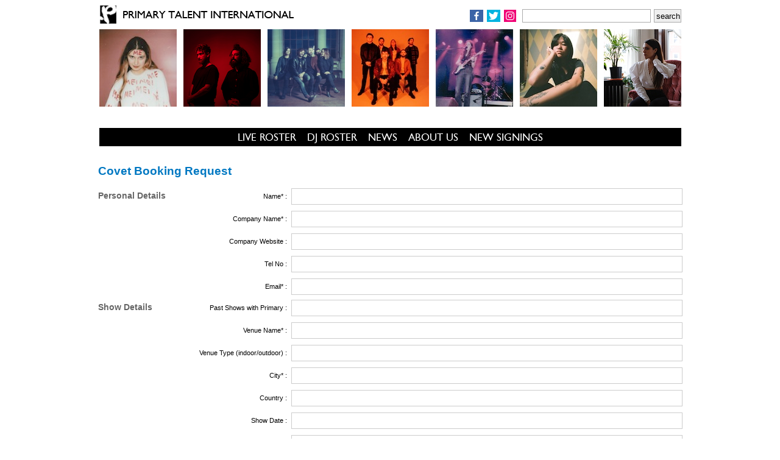

--- FILE ---
content_type: text/html; charset=UTF-8
request_url: https://primarytalent.com/contact/covet/
body_size: 8862
content:

<!DOCTYPE html>

<html lang="en">

<link rel="canonical" href="https://primarytalent.com" />

<link rel="icon" type="image/ico" href="/favicon.ico" />

<head>

<title>Contact | Covet | Primary Talent International</title>

<meta name="description" content="Contact - Covet - Primary Talent International" />

<meta name="keywords" content="Primary Talent International" />

<meta http-equiv="Content-Type" content="text/html;charset=utf-8" />

<meta name="language" content="en" />

<meta name="robots" content="no index, no follow" />

<meta name="author" content="Inogen Web Design Nottingham" />

<meta name="google-site-verification" content="wUFs62VXwUV2yCcmk-H3uN-j4qIoJ4_Aha2HhO1EZpQ" />

<link href="/css/style.css?cache=20220902135532'" rel="stylesheet" type="text/css" media="screen"/>

<link href="/css/scrollerstyle.css?cache=20221122174911'" rel="stylesheet" type="text/css" media="screen"/>

<link href="/css/contact.css?cache=20191025162624" rel="stylesheet" type="text/css" media="screen"/>
<script src="/scripts/ddwindowlinks.js"></script>

<script src="/scripts/scroller-settings.js"></script>

<script src='https://www.google.com/recaptcha/api.js'></script>
<script>
//<![CDATA[
var sglm=new Array();
//]]>
</script>

<script>

  var _gaq = _gaq || [];
  _gaq.push(['_setAccount', 'UA-17266356-2']);
  _gaq.push(['_trackPageview']);

  (function() {
    var ga = document.createElement('script'); ga.type = 'text/javascript'; ga.async = true;
    ga.src = ('https:' == document.location.protocol ? 'https://ssl' : 'http://www') + '.google-analytics.com/ga.js';
    var s = document.getElementsByTagName('script')[0]; s.parentNode.insertBefore(ga, s);
  })();

</script>



</head>

<body >

<div id="wrapper">

<div id="masthead">

<a href="/"><img src="/images/primary-talent-international.png" alt="Primary Talent International" width="330" height="40" id="logo" /></a>

<ul id="socialLinks">

<li>
<a href="https://www.facebook.com/primarytalentinternational/" target="_blank">

<svg version="1.1" id="facebookSVG" xmlns="http://www.w3.org/2000/svg" xmlns:xlink="http://www.w3.org/1999/xlink" x="0px" y="0px"
 height="14px" width="16px" viewBox="0 0 52 100" xml:space="preserve" style="background-color:#3c64a7; padding:3px;">
<path fill="#fff" d="M38.223,0C24.65,0,15.354,8.282,15.354,23.497v13.113H0v17.784h15.354V100
	h18.354V54.393h15.313l2.299-17.784H33.708V25.254c0-5.148,1.432-8.656,8.814-8.656h9.413V0.7C50.307,0.483,44.724,0,38.223,0
	L38.223,0z"/>
</svg>

</a>
</li>
<li>
<a href="https://twitter.com/primary_talent" target="_blank">

<svg version="1.1" id="twitterSVG" xmlns="http://www.w3.org/2000/svg" xmlns:xlink="http://www.w3.org/1999/xlink" x="0px" y="0px"
	  height="14px" width="16px" viewBox="0 0 123 100" xml:space="preserve" style="background-color:#01b3e0; padding:3px;">
<path fill="#fff" d="M123.06,11.836c-4.526,2.009-9.394,3.365-14.499,3.978
	c5.212-3.126,9.213-8.073,11.099-13.967c-4.879,2.894-10.28,4.993-16.032,6.124C99.025,3.066,92.462,0,85.2,0
	C71.258,0,59.958,11.302,59.958,25.244c0,1.979,0.22,3.907,0.652,5.753C39.629,29.946,21.027,19.893,8.575,4.62
	c-2.173,3.727-3.417,8.063-3.417,12.69c0,8.761,4.455,16.485,11.229,21.016c-4.139-0.131-8.03-1.267-11.436-3.159
	c-0.005,0.106-0.005,0.212-0.005,0.317c0,12.233,8.705,22.433,20.251,24.757c-2.115,0.577-4.346,0.88-6.648,0.88
	c-1.628,0-3.206-0.154-4.751-0.449C17.015,70.701,26.337,78,37.384,78.204c-8.646,6.773-19.529,10.808-31.359,10.808
	c-2.035,0-4.046-0.121-6.024-0.353C11.178,95.821,24.446,100,38.704,100c46.435,0,71.822-38.467,71.822-71.829
	c0-1.095-0.023-2.182-0.071-3.264c4.932-3.563,9.211-8.008,12.598-13.071"/>
</svg>

</a>
</li>
<li>
<a href="https://www.instagram.com/primarytalent/" target="_blank">

<svg version="1.1" id="Layer_1" xmlns="http://www.w3.org/2000/svg" xmlns:xlink="http://www.w3.org/1999/xlink" x="0px" y="0px"
 height="14px" viewBox="0 0 100 100" xml:space="preserve" style="background-color:#f00075; padding:3px;">
<path id="instagramSVG" fill="#fff" d="M29.016,0C13.014,0,0,13.02,0,29.022v41.964
	C0,86.988,13.014,100,29.016,100H71.23c16.002,0,29.014-13.012,29.014-29.014V29.022C100.244,13.02,87.232,0,71.23,0H29.016z
	 M29.016,8.597H71.23c11.389,0,20.425,9.036,20.425,20.425v41.964c0,11.389-9.036,20.419-20.425,20.419H29.016
	c-11.389,0-20.419-9.03-20.419-20.419V29.022C8.597,17.633,17.627,8.597,29.016,8.597z M77.026,17.194
	c-3.32,0-6.012,2.69-6.012,6.011s2.691,6.011,6.012,6.011c3.319,0,6.011-2.69,6.011-6.011S80.346,17.194,77.026,17.194z
	 M50.122,24.253c-14.169,0-25.747,11.577-25.747,25.747c0,14.169,11.578,25.747,25.747,25.747c14.171,0,25.754-11.578,25.754-25.747
	C75.876,35.831,64.293,24.253,50.122,24.253z M50.122,32.85c9.524,0,17.157,7.625,17.157,17.15c0,9.524-7.633,17.15-17.157,17.15
	c-9.523,0-17.15-7.626-17.15-17.15C32.972,40.475,40.599,32.85,50.122,32.85z"/>
</svg>

</a>
</li>

</ul>

<form action="/search/" method="get">

<fieldset id="search">

<input type="text" name="find" />

<input type="submit" value="search" class="submit" />

</fieldset>

</form>

<div id="masthead-images">

<a href="/baby-queen/"><img src="/artists/baby-queen/images/127x127/1.jpg" width="127" height="127" alt="Baby Queen" title="Baby Queen" /></a>
<a href="/red-axes/"><img src="/artists/red-axes/images/127x127/1.jpg" width="127" height="127" alt="Red Axes (DJ)" title="Red Axes (DJ)" /></a>
<a href="/slowdive/"><img src="/artists/slowdive/images/127x127/1.jpg" width="127" height="127" alt="Slowdive" title="Slowdive" /></a>
<a href="/red-rum-club/"><img src="/artists/red-rum-club/images/127x127/1.jpg" width="127" height="127" alt="Red Rum Club" title="Red Rum Club" /></a>
<a href="/sidney-gish/"><img src="/artists/sidney-gish/images/127x127/1.jpg" width="127" height="127" alt="Sidney Gish" title="Sidney Gish" /></a>
<a href="/hana-vu/"><img src="/artists/hana-vu/images/127x127/1.jpg" width="127" height="127" alt="Hana Vu" title="Hana Vu" /></a>
<a href="/gia-margaret/"><img src="/artists/gia-margaret/images/127x127/1.jpg" width="127" height="127" alt="Gia Margaret" title="Gia Margaret" /></a>
<a href="/klangkarussell/"><img src="/artists/klangkarussell/images/127x127/1.jpg" width="127" height="127" alt="Klangkarussell" title="Klangkarussell" /></a>

</div>

<div id="ticker">

<script src="/scripts/scroller.js"></script>

</div>
<div id="topmenu">
<ul>
<li><a href="/roster/">LIVE ROSTER</a></li>
<li><a href="/dj-roster/">DJ ROSTER</a></li>
<li><a href="/news/">NEWS</a></li>
<li><a href="/about-us/">ABOUT US</a></li>
<li><a href="/new-signings/">NEW SIGNINGS</a></li>
</ul>
</div></div>

<div id="content">

<h1>Covet Booking Request</h1>

<div id="contact-form">


<form action="/contact/covet/" method="post">

<fieldset>

<legend>Personal Details</legend>

<div>
<label>Name* :</label>
<input type="text" name="name" value="" /></div>
<div>
<label>Company Name* :</label>
<input type="text" name="company_name" value="" /></div>
<div>
<label>Company Website :</label>
<input type="text" name="company_website" value="" /></div>
<div>
<label>Tel No :</label>
<input type="text" name="phone_number" value="" /></div>
<div>
<label>Email* :</label>
<input type="text" name="email_address" value="" /></div>

</fieldset>

<fieldset>

<legend>Show Details</legend>

<div>
<label>Past Shows with Primary :</label>
<input type="text" name="past_shows" value="" /></div>
<div>
<label>Venue Name* :</label>
<input type="text" name="venue_name" value="" /></div>
<div>
<label>Venue Type (indoor/outdoor) :</label>
<input type="text" name="venue_type" value="" /></div>
<div>
<label>City* :</label>
<input type="text" name="city" value="" /></div>
<div>
<label>Country :</label>
<input type="text" name="country" value="" /></div>
<div>
<label>Show Date :</label>
<input type="text" name="show_date" value="" /></div>
<div>
<label>Bill :</label>
<input type="text" name="bill" value="" /></div>
<div>
<label>Ticket Price :</label>
<input type="text" name="ticket_price" value="" /></div>
<div>
<label>Offer :</label>
<input type="text" name="offer" value="" /></div>
</fieldset>

<fieldset>
<legend>Please Tell Us More</legend>
<div>
<label>Message* :</label>
<textarea name="message" rows="10" cols="50"></textarea></div>
<input type="submit" name="submit" value="Request Booking" class="submit" />

</fieldset>

<div class="g-recaptcha" data-sitekey="6LfHlxIUAAAAABrkMqPtZjaHB6AcHGsnP5xSfQj7"></div>

</form>

</div>

</div>

<div class="clear">&nbsp;</div>

<div id="footer">
<ul>
<li>&copy; 2026 Primary Talent International</li><li>|<a href="/tncs-of-use/">Terms &amp; Conditions of Use</a></li><li>| <a href="/privacy-policy/">Privacy Policy</a></li><li>|<a href="/terms-of-business/">Terms of Business</a></li>
</ul>
</div>


<script async defer
src="https://maps.googleapis.com/maps/api/js?key=AIzaSyAY2SXHckqXlZD99HIiu5muL1XAbKEGODg&callback=initMap">
</script>


</body>

</html>


--- FILE ---
content_type: text/html; charset=utf-8
request_url: https://www.google.com/recaptcha/api2/anchor?ar=1&k=6LfHlxIUAAAAABrkMqPtZjaHB6AcHGsnP5xSfQj7&co=aHR0cHM6Ly9wcmltYXJ5dGFsZW50LmNvbTo0NDM.&hl=en&v=PoyoqOPhxBO7pBk68S4YbpHZ&size=normal&anchor-ms=20000&execute-ms=30000&cb=b0mkm09ledms
body_size: 49398
content:
<!DOCTYPE HTML><html dir="ltr" lang="en"><head><meta http-equiv="Content-Type" content="text/html; charset=UTF-8">
<meta http-equiv="X-UA-Compatible" content="IE=edge">
<title>reCAPTCHA</title>
<style type="text/css">
/* cyrillic-ext */
@font-face {
  font-family: 'Roboto';
  font-style: normal;
  font-weight: 400;
  font-stretch: 100%;
  src: url(//fonts.gstatic.com/s/roboto/v48/KFO7CnqEu92Fr1ME7kSn66aGLdTylUAMa3GUBHMdazTgWw.woff2) format('woff2');
  unicode-range: U+0460-052F, U+1C80-1C8A, U+20B4, U+2DE0-2DFF, U+A640-A69F, U+FE2E-FE2F;
}
/* cyrillic */
@font-face {
  font-family: 'Roboto';
  font-style: normal;
  font-weight: 400;
  font-stretch: 100%;
  src: url(//fonts.gstatic.com/s/roboto/v48/KFO7CnqEu92Fr1ME7kSn66aGLdTylUAMa3iUBHMdazTgWw.woff2) format('woff2');
  unicode-range: U+0301, U+0400-045F, U+0490-0491, U+04B0-04B1, U+2116;
}
/* greek-ext */
@font-face {
  font-family: 'Roboto';
  font-style: normal;
  font-weight: 400;
  font-stretch: 100%;
  src: url(//fonts.gstatic.com/s/roboto/v48/KFO7CnqEu92Fr1ME7kSn66aGLdTylUAMa3CUBHMdazTgWw.woff2) format('woff2');
  unicode-range: U+1F00-1FFF;
}
/* greek */
@font-face {
  font-family: 'Roboto';
  font-style: normal;
  font-weight: 400;
  font-stretch: 100%;
  src: url(//fonts.gstatic.com/s/roboto/v48/KFO7CnqEu92Fr1ME7kSn66aGLdTylUAMa3-UBHMdazTgWw.woff2) format('woff2');
  unicode-range: U+0370-0377, U+037A-037F, U+0384-038A, U+038C, U+038E-03A1, U+03A3-03FF;
}
/* math */
@font-face {
  font-family: 'Roboto';
  font-style: normal;
  font-weight: 400;
  font-stretch: 100%;
  src: url(//fonts.gstatic.com/s/roboto/v48/KFO7CnqEu92Fr1ME7kSn66aGLdTylUAMawCUBHMdazTgWw.woff2) format('woff2');
  unicode-range: U+0302-0303, U+0305, U+0307-0308, U+0310, U+0312, U+0315, U+031A, U+0326-0327, U+032C, U+032F-0330, U+0332-0333, U+0338, U+033A, U+0346, U+034D, U+0391-03A1, U+03A3-03A9, U+03B1-03C9, U+03D1, U+03D5-03D6, U+03F0-03F1, U+03F4-03F5, U+2016-2017, U+2034-2038, U+203C, U+2040, U+2043, U+2047, U+2050, U+2057, U+205F, U+2070-2071, U+2074-208E, U+2090-209C, U+20D0-20DC, U+20E1, U+20E5-20EF, U+2100-2112, U+2114-2115, U+2117-2121, U+2123-214F, U+2190, U+2192, U+2194-21AE, U+21B0-21E5, U+21F1-21F2, U+21F4-2211, U+2213-2214, U+2216-22FF, U+2308-230B, U+2310, U+2319, U+231C-2321, U+2336-237A, U+237C, U+2395, U+239B-23B7, U+23D0, U+23DC-23E1, U+2474-2475, U+25AF, U+25B3, U+25B7, U+25BD, U+25C1, U+25CA, U+25CC, U+25FB, U+266D-266F, U+27C0-27FF, U+2900-2AFF, U+2B0E-2B11, U+2B30-2B4C, U+2BFE, U+3030, U+FF5B, U+FF5D, U+1D400-1D7FF, U+1EE00-1EEFF;
}
/* symbols */
@font-face {
  font-family: 'Roboto';
  font-style: normal;
  font-weight: 400;
  font-stretch: 100%;
  src: url(//fonts.gstatic.com/s/roboto/v48/KFO7CnqEu92Fr1ME7kSn66aGLdTylUAMaxKUBHMdazTgWw.woff2) format('woff2');
  unicode-range: U+0001-000C, U+000E-001F, U+007F-009F, U+20DD-20E0, U+20E2-20E4, U+2150-218F, U+2190, U+2192, U+2194-2199, U+21AF, U+21E6-21F0, U+21F3, U+2218-2219, U+2299, U+22C4-22C6, U+2300-243F, U+2440-244A, U+2460-24FF, U+25A0-27BF, U+2800-28FF, U+2921-2922, U+2981, U+29BF, U+29EB, U+2B00-2BFF, U+4DC0-4DFF, U+FFF9-FFFB, U+10140-1018E, U+10190-1019C, U+101A0, U+101D0-101FD, U+102E0-102FB, U+10E60-10E7E, U+1D2C0-1D2D3, U+1D2E0-1D37F, U+1F000-1F0FF, U+1F100-1F1AD, U+1F1E6-1F1FF, U+1F30D-1F30F, U+1F315, U+1F31C, U+1F31E, U+1F320-1F32C, U+1F336, U+1F378, U+1F37D, U+1F382, U+1F393-1F39F, U+1F3A7-1F3A8, U+1F3AC-1F3AF, U+1F3C2, U+1F3C4-1F3C6, U+1F3CA-1F3CE, U+1F3D4-1F3E0, U+1F3ED, U+1F3F1-1F3F3, U+1F3F5-1F3F7, U+1F408, U+1F415, U+1F41F, U+1F426, U+1F43F, U+1F441-1F442, U+1F444, U+1F446-1F449, U+1F44C-1F44E, U+1F453, U+1F46A, U+1F47D, U+1F4A3, U+1F4B0, U+1F4B3, U+1F4B9, U+1F4BB, U+1F4BF, U+1F4C8-1F4CB, U+1F4D6, U+1F4DA, U+1F4DF, U+1F4E3-1F4E6, U+1F4EA-1F4ED, U+1F4F7, U+1F4F9-1F4FB, U+1F4FD-1F4FE, U+1F503, U+1F507-1F50B, U+1F50D, U+1F512-1F513, U+1F53E-1F54A, U+1F54F-1F5FA, U+1F610, U+1F650-1F67F, U+1F687, U+1F68D, U+1F691, U+1F694, U+1F698, U+1F6AD, U+1F6B2, U+1F6B9-1F6BA, U+1F6BC, U+1F6C6-1F6CF, U+1F6D3-1F6D7, U+1F6E0-1F6EA, U+1F6F0-1F6F3, U+1F6F7-1F6FC, U+1F700-1F7FF, U+1F800-1F80B, U+1F810-1F847, U+1F850-1F859, U+1F860-1F887, U+1F890-1F8AD, U+1F8B0-1F8BB, U+1F8C0-1F8C1, U+1F900-1F90B, U+1F93B, U+1F946, U+1F984, U+1F996, U+1F9E9, U+1FA00-1FA6F, U+1FA70-1FA7C, U+1FA80-1FA89, U+1FA8F-1FAC6, U+1FACE-1FADC, U+1FADF-1FAE9, U+1FAF0-1FAF8, U+1FB00-1FBFF;
}
/* vietnamese */
@font-face {
  font-family: 'Roboto';
  font-style: normal;
  font-weight: 400;
  font-stretch: 100%;
  src: url(//fonts.gstatic.com/s/roboto/v48/KFO7CnqEu92Fr1ME7kSn66aGLdTylUAMa3OUBHMdazTgWw.woff2) format('woff2');
  unicode-range: U+0102-0103, U+0110-0111, U+0128-0129, U+0168-0169, U+01A0-01A1, U+01AF-01B0, U+0300-0301, U+0303-0304, U+0308-0309, U+0323, U+0329, U+1EA0-1EF9, U+20AB;
}
/* latin-ext */
@font-face {
  font-family: 'Roboto';
  font-style: normal;
  font-weight: 400;
  font-stretch: 100%;
  src: url(//fonts.gstatic.com/s/roboto/v48/KFO7CnqEu92Fr1ME7kSn66aGLdTylUAMa3KUBHMdazTgWw.woff2) format('woff2');
  unicode-range: U+0100-02BA, U+02BD-02C5, U+02C7-02CC, U+02CE-02D7, U+02DD-02FF, U+0304, U+0308, U+0329, U+1D00-1DBF, U+1E00-1E9F, U+1EF2-1EFF, U+2020, U+20A0-20AB, U+20AD-20C0, U+2113, U+2C60-2C7F, U+A720-A7FF;
}
/* latin */
@font-face {
  font-family: 'Roboto';
  font-style: normal;
  font-weight: 400;
  font-stretch: 100%;
  src: url(//fonts.gstatic.com/s/roboto/v48/KFO7CnqEu92Fr1ME7kSn66aGLdTylUAMa3yUBHMdazQ.woff2) format('woff2');
  unicode-range: U+0000-00FF, U+0131, U+0152-0153, U+02BB-02BC, U+02C6, U+02DA, U+02DC, U+0304, U+0308, U+0329, U+2000-206F, U+20AC, U+2122, U+2191, U+2193, U+2212, U+2215, U+FEFF, U+FFFD;
}
/* cyrillic-ext */
@font-face {
  font-family: 'Roboto';
  font-style: normal;
  font-weight: 500;
  font-stretch: 100%;
  src: url(//fonts.gstatic.com/s/roboto/v48/KFO7CnqEu92Fr1ME7kSn66aGLdTylUAMa3GUBHMdazTgWw.woff2) format('woff2');
  unicode-range: U+0460-052F, U+1C80-1C8A, U+20B4, U+2DE0-2DFF, U+A640-A69F, U+FE2E-FE2F;
}
/* cyrillic */
@font-face {
  font-family: 'Roboto';
  font-style: normal;
  font-weight: 500;
  font-stretch: 100%;
  src: url(//fonts.gstatic.com/s/roboto/v48/KFO7CnqEu92Fr1ME7kSn66aGLdTylUAMa3iUBHMdazTgWw.woff2) format('woff2');
  unicode-range: U+0301, U+0400-045F, U+0490-0491, U+04B0-04B1, U+2116;
}
/* greek-ext */
@font-face {
  font-family: 'Roboto';
  font-style: normal;
  font-weight: 500;
  font-stretch: 100%;
  src: url(//fonts.gstatic.com/s/roboto/v48/KFO7CnqEu92Fr1ME7kSn66aGLdTylUAMa3CUBHMdazTgWw.woff2) format('woff2');
  unicode-range: U+1F00-1FFF;
}
/* greek */
@font-face {
  font-family: 'Roboto';
  font-style: normal;
  font-weight: 500;
  font-stretch: 100%;
  src: url(//fonts.gstatic.com/s/roboto/v48/KFO7CnqEu92Fr1ME7kSn66aGLdTylUAMa3-UBHMdazTgWw.woff2) format('woff2');
  unicode-range: U+0370-0377, U+037A-037F, U+0384-038A, U+038C, U+038E-03A1, U+03A3-03FF;
}
/* math */
@font-face {
  font-family: 'Roboto';
  font-style: normal;
  font-weight: 500;
  font-stretch: 100%;
  src: url(//fonts.gstatic.com/s/roboto/v48/KFO7CnqEu92Fr1ME7kSn66aGLdTylUAMawCUBHMdazTgWw.woff2) format('woff2');
  unicode-range: U+0302-0303, U+0305, U+0307-0308, U+0310, U+0312, U+0315, U+031A, U+0326-0327, U+032C, U+032F-0330, U+0332-0333, U+0338, U+033A, U+0346, U+034D, U+0391-03A1, U+03A3-03A9, U+03B1-03C9, U+03D1, U+03D5-03D6, U+03F0-03F1, U+03F4-03F5, U+2016-2017, U+2034-2038, U+203C, U+2040, U+2043, U+2047, U+2050, U+2057, U+205F, U+2070-2071, U+2074-208E, U+2090-209C, U+20D0-20DC, U+20E1, U+20E5-20EF, U+2100-2112, U+2114-2115, U+2117-2121, U+2123-214F, U+2190, U+2192, U+2194-21AE, U+21B0-21E5, U+21F1-21F2, U+21F4-2211, U+2213-2214, U+2216-22FF, U+2308-230B, U+2310, U+2319, U+231C-2321, U+2336-237A, U+237C, U+2395, U+239B-23B7, U+23D0, U+23DC-23E1, U+2474-2475, U+25AF, U+25B3, U+25B7, U+25BD, U+25C1, U+25CA, U+25CC, U+25FB, U+266D-266F, U+27C0-27FF, U+2900-2AFF, U+2B0E-2B11, U+2B30-2B4C, U+2BFE, U+3030, U+FF5B, U+FF5D, U+1D400-1D7FF, U+1EE00-1EEFF;
}
/* symbols */
@font-face {
  font-family: 'Roboto';
  font-style: normal;
  font-weight: 500;
  font-stretch: 100%;
  src: url(//fonts.gstatic.com/s/roboto/v48/KFO7CnqEu92Fr1ME7kSn66aGLdTylUAMaxKUBHMdazTgWw.woff2) format('woff2');
  unicode-range: U+0001-000C, U+000E-001F, U+007F-009F, U+20DD-20E0, U+20E2-20E4, U+2150-218F, U+2190, U+2192, U+2194-2199, U+21AF, U+21E6-21F0, U+21F3, U+2218-2219, U+2299, U+22C4-22C6, U+2300-243F, U+2440-244A, U+2460-24FF, U+25A0-27BF, U+2800-28FF, U+2921-2922, U+2981, U+29BF, U+29EB, U+2B00-2BFF, U+4DC0-4DFF, U+FFF9-FFFB, U+10140-1018E, U+10190-1019C, U+101A0, U+101D0-101FD, U+102E0-102FB, U+10E60-10E7E, U+1D2C0-1D2D3, U+1D2E0-1D37F, U+1F000-1F0FF, U+1F100-1F1AD, U+1F1E6-1F1FF, U+1F30D-1F30F, U+1F315, U+1F31C, U+1F31E, U+1F320-1F32C, U+1F336, U+1F378, U+1F37D, U+1F382, U+1F393-1F39F, U+1F3A7-1F3A8, U+1F3AC-1F3AF, U+1F3C2, U+1F3C4-1F3C6, U+1F3CA-1F3CE, U+1F3D4-1F3E0, U+1F3ED, U+1F3F1-1F3F3, U+1F3F5-1F3F7, U+1F408, U+1F415, U+1F41F, U+1F426, U+1F43F, U+1F441-1F442, U+1F444, U+1F446-1F449, U+1F44C-1F44E, U+1F453, U+1F46A, U+1F47D, U+1F4A3, U+1F4B0, U+1F4B3, U+1F4B9, U+1F4BB, U+1F4BF, U+1F4C8-1F4CB, U+1F4D6, U+1F4DA, U+1F4DF, U+1F4E3-1F4E6, U+1F4EA-1F4ED, U+1F4F7, U+1F4F9-1F4FB, U+1F4FD-1F4FE, U+1F503, U+1F507-1F50B, U+1F50D, U+1F512-1F513, U+1F53E-1F54A, U+1F54F-1F5FA, U+1F610, U+1F650-1F67F, U+1F687, U+1F68D, U+1F691, U+1F694, U+1F698, U+1F6AD, U+1F6B2, U+1F6B9-1F6BA, U+1F6BC, U+1F6C6-1F6CF, U+1F6D3-1F6D7, U+1F6E0-1F6EA, U+1F6F0-1F6F3, U+1F6F7-1F6FC, U+1F700-1F7FF, U+1F800-1F80B, U+1F810-1F847, U+1F850-1F859, U+1F860-1F887, U+1F890-1F8AD, U+1F8B0-1F8BB, U+1F8C0-1F8C1, U+1F900-1F90B, U+1F93B, U+1F946, U+1F984, U+1F996, U+1F9E9, U+1FA00-1FA6F, U+1FA70-1FA7C, U+1FA80-1FA89, U+1FA8F-1FAC6, U+1FACE-1FADC, U+1FADF-1FAE9, U+1FAF0-1FAF8, U+1FB00-1FBFF;
}
/* vietnamese */
@font-face {
  font-family: 'Roboto';
  font-style: normal;
  font-weight: 500;
  font-stretch: 100%;
  src: url(//fonts.gstatic.com/s/roboto/v48/KFO7CnqEu92Fr1ME7kSn66aGLdTylUAMa3OUBHMdazTgWw.woff2) format('woff2');
  unicode-range: U+0102-0103, U+0110-0111, U+0128-0129, U+0168-0169, U+01A0-01A1, U+01AF-01B0, U+0300-0301, U+0303-0304, U+0308-0309, U+0323, U+0329, U+1EA0-1EF9, U+20AB;
}
/* latin-ext */
@font-face {
  font-family: 'Roboto';
  font-style: normal;
  font-weight: 500;
  font-stretch: 100%;
  src: url(//fonts.gstatic.com/s/roboto/v48/KFO7CnqEu92Fr1ME7kSn66aGLdTylUAMa3KUBHMdazTgWw.woff2) format('woff2');
  unicode-range: U+0100-02BA, U+02BD-02C5, U+02C7-02CC, U+02CE-02D7, U+02DD-02FF, U+0304, U+0308, U+0329, U+1D00-1DBF, U+1E00-1E9F, U+1EF2-1EFF, U+2020, U+20A0-20AB, U+20AD-20C0, U+2113, U+2C60-2C7F, U+A720-A7FF;
}
/* latin */
@font-face {
  font-family: 'Roboto';
  font-style: normal;
  font-weight: 500;
  font-stretch: 100%;
  src: url(//fonts.gstatic.com/s/roboto/v48/KFO7CnqEu92Fr1ME7kSn66aGLdTylUAMa3yUBHMdazQ.woff2) format('woff2');
  unicode-range: U+0000-00FF, U+0131, U+0152-0153, U+02BB-02BC, U+02C6, U+02DA, U+02DC, U+0304, U+0308, U+0329, U+2000-206F, U+20AC, U+2122, U+2191, U+2193, U+2212, U+2215, U+FEFF, U+FFFD;
}
/* cyrillic-ext */
@font-face {
  font-family: 'Roboto';
  font-style: normal;
  font-weight: 900;
  font-stretch: 100%;
  src: url(//fonts.gstatic.com/s/roboto/v48/KFO7CnqEu92Fr1ME7kSn66aGLdTylUAMa3GUBHMdazTgWw.woff2) format('woff2');
  unicode-range: U+0460-052F, U+1C80-1C8A, U+20B4, U+2DE0-2DFF, U+A640-A69F, U+FE2E-FE2F;
}
/* cyrillic */
@font-face {
  font-family: 'Roboto';
  font-style: normal;
  font-weight: 900;
  font-stretch: 100%;
  src: url(//fonts.gstatic.com/s/roboto/v48/KFO7CnqEu92Fr1ME7kSn66aGLdTylUAMa3iUBHMdazTgWw.woff2) format('woff2');
  unicode-range: U+0301, U+0400-045F, U+0490-0491, U+04B0-04B1, U+2116;
}
/* greek-ext */
@font-face {
  font-family: 'Roboto';
  font-style: normal;
  font-weight: 900;
  font-stretch: 100%;
  src: url(//fonts.gstatic.com/s/roboto/v48/KFO7CnqEu92Fr1ME7kSn66aGLdTylUAMa3CUBHMdazTgWw.woff2) format('woff2');
  unicode-range: U+1F00-1FFF;
}
/* greek */
@font-face {
  font-family: 'Roboto';
  font-style: normal;
  font-weight: 900;
  font-stretch: 100%;
  src: url(//fonts.gstatic.com/s/roboto/v48/KFO7CnqEu92Fr1ME7kSn66aGLdTylUAMa3-UBHMdazTgWw.woff2) format('woff2');
  unicode-range: U+0370-0377, U+037A-037F, U+0384-038A, U+038C, U+038E-03A1, U+03A3-03FF;
}
/* math */
@font-face {
  font-family: 'Roboto';
  font-style: normal;
  font-weight: 900;
  font-stretch: 100%;
  src: url(//fonts.gstatic.com/s/roboto/v48/KFO7CnqEu92Fr1ME7kSn66aGLdTylUAMawCUBHMdazTgWw.woff2) format('woff2');
  unicode-range: U+0302-0303, U+0305, U+0307-0308, U+0310, U+0312, U+0315, U+031A, U+0326-0327, U+032C, U+032F-0330, U+0332-0333, U+0338, U+033A, U+0346, U+034D, U+0391-03A1, U+03A3-03A9, U+03B1-03C9, U+03D1, U+03D5-03D6, U+03F0-03F1, U+03F4-03F5, U+2016-2017, U+2034-2038, U+203C, U+2040, U+2043, U+2047, U+2050, U+2057, U+205F, U+2070-2071, U+2074-208E, U+2090-209C, U+20D0-20DC, U+20E1, U+20E5-20EF, U+2100-2112, U+2114-2115, U+2117-2121, U+2123-214F, U+2190, U+2192, U+2194-21AE, U+21B0-21E5, U+21F1-21F2, U+21F4-2211, U+2213-2214, U+2216-22FF, U+2308-230B, U+2310, U+2319, U+231C-2321, U+2336-237A, U+237C, U+2395, U+239B-23B7, U+23D0, U+23DC-23E1, U+2474-2475, U+25AF, U+25B3, U+25B7, U+25BD, U+25C1, U+25CA, U+25CC, U+25FB, U+266D-266F, U+27C0-27FF, U+2900-2AFF, U+2B0E-2B11, U+2B30-2B4C, U+2BFE, U+3030, U+FF5B, U+FF5D, U+1D400-1D7FF, U+1EE00-1EEFF;
}
/* symbols */
@font-face {
  font-family: 'Roboto';
  font-style: normal;
  font-weight: 900;
  font-stretch: 100%;
  src: url(//fonts.gstatic.com/s/roboto/v48/KFO7CnqEu92Fr1ME7kSn66aGLdTylUAMaxKUBHMdazTgWw.woff2) format('woff2');
  unicode-range: U+0001-000C, U+000E-001F, U+007F-009F, U+20DD-20E0, U+20E2-20E4, U+2150-218F, U+2190, U+2192, U+2194-2199, U+21AF, U+21E6-21F0, U+21F3, U+2218-2219, U+2299, U+22C4-22C6, U+2300-243F, U+2440-244A, U+2460-24FF, U+25A0-27BF, U+2800-28FF, U+2921-2922, U+2981, U+29BF, U+29EB, U+2B00-2BFF, U+4DC0-4DFF, U+FFF9-FFFB, U+10140-1018E, U+10190-1019C, U+101A0, U+101D0-101FD, U+102E0-102FB, U+10E60-10E7E, U+1D2C0-1D2D3, U+1D2E0-1D37F, U+1F000-1F0FF, U+1F100-1F1AD, U+1F1E6-1F1FF, U+1F30D-1F30F, U+1F315, U+1F31C, U+1F31E, U+1F320-1F32C, U+1F336, U+1F378, U+1F37D, U+1F382, U+1F393-1F39F, U+1F3A7-1F3A8, U+1F3AC-1F3AF, U+1F3C2, U+1F3C4-1F3C6, U+1F3CA-1F3CE, U+1F3D4-1F3E0, U+1F3ED, U+1F3F1-1F3F3, U+1F3F5-1F3F7, U+1F408, U+1F415, U+1F41F, U+1F426, U+1F43F, U+1F441-1F442, U+1F444, U+1F446-1F449, U+1F44C-1F44E, U+1F453, U+1F46A, U+1F47D, U+1F4A3, U+1F4B0, U+1F4B3, U+1F4B9, U+1F4BB, U+1F4BF, U+1F4C8-1F4CB, U+1F4D6, U+1F4DA, U+1F4DF, U+1F4E3-1F4E6, U+1F4EA-1F4ED, U+1F4F7, U+1F4F9-1F4FB, U+1F4FD-1F4FE, U+1F503, U+1F507-1F50B, U+1F50D, U+1F512-1F513, U+1F53E-1F54A, U+1F54F-1F5FA, U+1F610, U+1F650-1F67F, U+1F687, U+1F68D, U+1F691, U+1F694, U+1F698, U+1F6AD, U+1F6B2, U+1F6B9-1F6BA, U+1F6BC, U+1F6C6-1F6CF, U+1F6D3-1F6D7, U+1F6E0-1F6EA, U+1F6F0-1F6F3, U+1F6F7-1F6FC, U+1F700-1F7FF, U+1F800-1F80B, U+1F810-1F847, U+1F850-1F859, U+1F860-1F887, U+1F890-1F8AD, U+1F8B0-1F8BB, U+1F8C0-1F8C1, U+1F900-1F90B, U+1F93B, U+1F946, U+1F984, U+1F996, U+1F9E9, U+1FA00-1FA6F, U+1FA70-1FA7C, U+1FA80-1FA89, U+1FA8F-1FAC6, U+1FACE-1FADC, U+1FADF-1FAE9, U+1FAF0-1FAF8, U+1FB00-1FBFF;
}
/* vietnamese */
@font-face {
  font-family: 'Roboto';
  font-style: normal;
  font-weight: 900;
  font-stretch: 100%;
  src: url(//fonts.gstatic.com/s/roboto/v48/KFO7CnqEu92Fr1ME7kSn66aGLdTylUAMa3OUBHMdazTgWw.woff2) format('woff2');
  unicode-range: U+0102-0103, U+0110-0111, U+0128-0129, U+0168-0169, U+01A0-01A1, U+01AF-01B0, U+0300-0301, U+0303-0304, U+0308-0309, U+0323, U+0329, U+1EA0-1EF9, U+20AB;
}
/* latin-ext */
@font-face {
  font-family: 'Roboto';
  font-style: normal;
  font-weight: 900;
  font-stretch: 100%;
  src: url(//fonts.gstatic.com/s/roboto/v48/KFO7CnqEu92Fr1ME7kSn66aGLdTylUAMa3KUBHMdazTgWw.woff2) format('woff2');
  unicode-range: U+0100-02BA, U+02BD-02C5, U+02C7-02CC, U+02CE-02D7, U+02DD-02FF, U+0304, U+0308, U+0329, U+1D00-1DBF, U+1E00-1E9F, U+1EF2-1EFF, U+2020, U+20A0-20AB, U+20AD-20C0, U+2113, U+2C60-2C7F, U+A720-A7FF;
}
/* latin */
@font-face {
  font-family: 'Roboto';
  font-style: normal;
  font-weight: 900;
  font-stretch: 100%;
  src: url(//fonts.gstatic.com/s/roboto/v48/KFO7CnqEu92Fr1ME7kSn66aGLdTylUAMa3yUBHMdazQ.woff2) format('woff2');
  unicode-range: U+0000-00FF, U+0131, U+0152-0153, U+02BB-02BC, U+02C6, U+02DA, U+02DC, U+0304, U+0308, U+0329, U+2000-206F, U+20AC, U+2122, U+2191, U+2193, U+2212, U+2215, U+FEFF, U+FFFD;
}

</style>
<link rel="stylesheet" type="text/css" href="https://www.gstatic.com/recaptcha/releases/PoyoqOPhxBO7pBk68S4YbpHZ/styles__ltr.css">
<script nonce="MI-8L1jJTCzwFOEMnRDNSg" type="text/javascript">window['__recaptcha_api'] = 'https://www.google.com/recaptcha/api2/';</script>
<script type="text/javascript" src="https://www.gstatic.com/recaptcha/releases/PoyoqOPhxBO7pBk68S4YbpHZ/recaptcha__en.js" nonce="MI-8L1jJTCzwFOEMnRDNSg">
      
    </script></head>
<body><div id="rc-anchor-alert" class="rc-anchor-alert"></div>
<input type="hidden" id="recaptcha-token" value="[base64]">
<script type="text/javascript" nonce="MI-8L1jJTCzwFOEMnRDNSg">
      recaptcha.anchor.Main.init("[\x22ainput\x22,[\x22bgdata\x22,\x22\x22,\[base64]/[base64]/[base64]/bmV3IHJbeF0oY1swXSk6RT09Mj9uZXcgclt4XShjWzBdLGNbMV0pOkU9PTM/bmV3IHJbeF0oY1swXSxjWzFdLGNbMl0pOkU9PTQ/[base64]/[base64]/[base64]/[base64]/[base64]/[base64]/[base64]/[base64]\x22,\[base64]\\u003d\\u003d\x22,\x22w43Cky5PwoHDqSfCmMKjTMKQw5vCky1cw45FJsOYw4VuKVXCqXJ9c8OGwq/DtsOMw5zCoChqwqgOHzXDqS/CjnTDlsOAchs9w7PDksOkw6/DncKLwovCgcOmOwzCrMKzw6XDqnYBwqvClXHDm8OWZcKXwoTCtsK0dxXDi13CqcKaJMKowqzChHRmw7LCgMOSw717P8KZAU/[base64]/Dk1gOR8KtawnCusOFJE5yF33Dt8OawoLCuRQEbMOOw6TCpwNQFVnDnRjDlX8twpF3IsKhw73Cm8KbNhsWw4LCoDbCkBNfwpE/[base64]/OWfDth/ClsKjZhrDisO/wrjCrRwJQMOuW8Otw7AjQMO+w6/CpDYLw57ClsOiFCPDvSHCk8KTw4XDsxDDlkUdR8KKOBvDt2DCusO3w5sabcKlRwU2TMKlw7PClxTDk8KCCMO9w5PDrcKPwrUdQj/CokLDoS49w6BFwr7DtMKww73CtcKAw4bDuAh/[base64]/CmFgQw7PDtcO/wrLCuMKCw4LDuMK0wqU7wrDDhgoiwqsiCRZ4V8K/w4XDlxjCmAjCoxV/w6DChsO7EUjCkyR7e2nCtlHCt2sqwplgw6fDk8KVw43DiFPDhMKOw4jCtMOuw5d9HcOiDcOAP2RbHkcpeMKTw4p4wrRSwq4Cw4kZw5RNwqkDw6LDlsOxLw10wrNEWQjDgMKJF8K0w7/Cm8KtP8K7CB7Dgi7CusK1cTLCqMKMw6jCnMOFWcOzTMOsMsKCRzHDisKfDgItwoVEG8Oyw4Y6wpnDv8OWPD1gwqIFXsK+fsKTOQDDo1bDvcKXJ8OQeMOgV8Kdf0dgw4EEwqYZw4V1csOzw4fDrV7Di8Otw7PCj8KQw5vCucKnw4PCl8OQw7/DtiNuDUhzY8KIwqA/TU3Crj3DjQfCm8K6P8Kfw799S8K0IcOcZcKmWFFeNcO6J3lNHAnCsDTDvBlFCcOtwrrCqcKgw69MJ0TDuGoMwrDDtjjCsWV5w7/DtcKFFBTDrW7ClMObOHHCiV/Cm8OXHMOpTsKLw5XDg8KwwrYawq3Cp8O3bXnCgQjCtVHCpVNLw7DDsnUmY1gyAcOqScKVw6rDg8KcB8Kew40uHMOCwonDqMKWw6XDt8KWwqLChCfCqi/CsGxPHk3CgTXChgXDvsONGcKYS3o/B1rCssOtHkDDgsOLw7nDt8OVOhEmw6TDlyvCvMKUw4ZRw6wCFsK9EcKSVcKZIQLDnVvDpMOcAGJxw4F7woduwofDuH9nZg0bRMOvwqthfyjCpcK4e8KgXcK/w7VZw6HDnDTChFvCpRPDmsOPBcKnAlJLRDVZf8KUS8OmE8OAZHIfw6HDtSzDhcKKT8K7wpDCnsOpwqhMcMKkwo/CkyXCrcOLwo3DqQlow4pPwqvDvMKVw6vDiUHDlS97wr7CicKxwoUEwrbDvy4YwrXClHVlM8OMLsK5w6tUwq9Lw6nCssOUQD5xw7UBw6vCgz3DrUnCuxLDhH4Ywpp3TsKTT0TDtBQaWUUEXsOUwp/CmA9Iw4rDoMO/[base64]/CmHVMwp0NYMKyw5ZfesO7GW3DmH/ClBMtMMKQTHrDicKQwrrCjSTDlxzCicKXHXF7wpzCtjLCpXXCjgZaB8Kmf8OuBm7Dt8KiwqzDjMKZUyfCt1AeCcOhFMONwqdcw7zCscONGsKFw4bCqzLCogvCnEcfcMKLcRUEw77CtzsZYcOWwrbCr3zDmx8+woZcwpgXImTCg0jDrG/DoQ7DlFnDlA7Cq8Otwr8lw45cwpzCrlVAwr9/wpvCqHPCi8Kaw5TCiMOrUcKvwoYnMkJDwprCtsOww6cbw6rCs8KpJyLDgzTDjUvDm8OzecKZw5Zzw5tawqJAw64Lw51Kw5nDt8K3LMOXwpLDmcOmTsK3ScO4EMKYE8OZw5XCiXMcw78+woITwo7DjXnDulzCmhHDozTDsyjCvx4hVmkJwrXCgx/[base64]/[base64]/DkMKIHhrDgSPCgcO4w4JPM2DDnEhZwpICw64tFn/DqMOlw65ucW7CgsKrZhDDsHoRwobCuDTCjl7DhE01wrnDgBXDvz5cDWhKw6XCkiXDhcKQdA9bRcOwGUTCicOqw7PCrBjCkMKoUU93w6puwr9wU2zCihTDkMOHw4wBw6jDjjvChhx3w6fDnAFFG2c7wpw0wpfDrMK1w7Iow4RnQMOTa2QgCCRlQHrCm8Kvw5YRwq1/w5rDusOtKsKiQcKPJCHCjTLDmMK6e15iPVMNw59YND3CicOTU8OswqXDv2/DiMK2wpbDgcKXwprDlCHCgcKsWnnDr8K4wo7DosKUw5/DvsOUGAvCsXHDi8OTw5TCvMOMZ8KwwoDDsBQyHkA6A8OXLBFaTMKrKcOzDBhtwrrCqsKhScKhXhkNwoTDnhAWw5wTWcKrwr7Cni4Kw5k3U8Kpw4XCrMKfw7fCqsK/UcKeeUcXPDXDo8Kow6xQwqs0RXgsw7/DokPDncKowo/CvcOrwqDDmsOlwpQOBMKeWALDqGLDscOxwr1KFMKKCFXCggnDh8KPw4bDlcOfeDfCj8KJBiLCuC4aW8OSwqXCvcKPw5BTOkhWWnDCqcKZw4NmfsO5P3HDqsKnKmDCgcOsw7NMWMKHO8KCXMKaPMK/woJdwpLCnDkCwoNjw4/DhBpuwrzCrCA7wofDoj1uMcOUwpBYw5zDkHDCskMKwqbCq8Omw6/ChcKuw5F2OVNUckLCqhZ5ccKVXWPCl8K/b3QrQ8Ofw7pCDxFjfMOiwpDDojvDr8OQUsOBWMOdPMO4w756ZB8YfggXTCxHwqfDiUUNAAFaw7pIw7wfw4DCkRcNVhxgM2vDncKvw7xATxpHLcOQwpTCuzzDq8OQW3PDqR93F31/w7/CvxYcwpogeWXCjcOVwrfCkBjCpD3DrTBew7TDusKAwockw6BaPm/[base64]/[base64]/[base64]/fMOGGFFLJsKZwrjDoi46w7bCpwbDscKBJ8K7LX7DtsK2w7vCmhzDiQITw4HCpR9LY0NRwq14HMOvXMKXw6zChWrCg2fCncKresKECwpoRjEyw4HDhsOBw6rCmkJYZifDlhp4F8OHegYoVDHDsm/[base64]/DusKSw6AKw7s7wqlkNkHCscOsBhEKMAzCt8KfKsOGwqDCkMO2c8K0w64XPsOkwowwwrjCs8KcUWQFwok0w55mwpM/w4nDnMODfcKWwpJQUC7CpzAuwpMTXTBZwoMPw7HCt8OCwqDCn8OFwr0/wrBdNH3Dt8KCw43DnH/[base64]/CnMKuM0HCkUrDoMKLf3AEJwpGXhnCjsKhZcOcw7tWTcKywp9DRCHChiHCvS7Ckn/Cq8OqVRTDssKYGMKCw6EiVsKgOyPCtcKwNz0bBcK+HQB+w4QsdsKje2/DusOswrLDnD9dQsKNfy89woYzw5DCisOUIMK1WsOJw4RlwpTDqMK9w57DpnM5WcOwwq4fwrPCt31uw6PDvQTCmMK9wrwRwpfDgCnDsTxvw4B/f8Ktw6jDk17DksK4wpTDsMOXw6gVJsOBwog5BsK4UsKLV8KKwqfDswlkw7Z0PEEoVGk5SxHDpMK+NlrDjcO0ZMK3w5HCjwDDjMKUSxA5K8ONbRwnbcOoPC/DlCsLEcK/w5bCk8KXdljDtkfDkMOCwrjCr8KCU8KLw4LChC/[base64]/CpwIDacKwwr5JN2DCtsKewpHDmnXCm8ODwpTDj09oXT7CnBfCgcKhwr1swpLCjVNkw6/[base64]/[base64]/CgMOgMMKbVcKiwrQgw7TDvmN9wq7DsUwtw4fDqEptXAHDlk7Cq8Kuwp/DsMOpw7lGCCJ6w63Dv8KmYMKowoV0wpPCu8Kww5vDlcOxa8OLwrvCrho7w70YAwZkw6lxQMOMBWVKw58ow77Cu31jwqfCjMKSAXICHVnDvhPCu8OrwovCucKjwrBqE2hBw5PDjT3Co8OVakdMw57CqcKTw5hCKEInwr/DtAfCusONwrErSMOoRMObw6TCsm3DiMO6w50Awow+G8Ksw6o5ZcKsw7bCs8KWwqbCsk7Du8Kdwp9EwrJqwopBZcOfw7JlwrHCiDJgGmbDnMOow5kERQcewp/DgkrCg8Olw7Nww7jDpxPDuABaZ2DDtXHDgk4HM2zDkgHDlMK9wpfCgMKXw41UQMO4c8K/w4zClwjCm03CmD3DggDDulXCnsOfw5NpwoRGw5BQTXrCv8OgwpbDkMKcw4nChiDDncKDw7FhEQgSw4V6woEXWAjCqcOZw7Msw7J4PDTDksKleMOjOXcPwpV+LmPCkMKFwoXDisOlSHTDgiXChMOWJ8K0OcKvw6TCuMK/[base64]/TQQCw73DtnJ1w7jDicKnw7XDvsOdIFbCugTDrQ/Dr0BhFsO4KRgGwobCssOWUMOrMXBUasK8w4YUw5zDq8KfbsOqVUDDjB/Cg8KOKsOqLcKVw5scw5DClS48asKIw61TwqlrwohVw5x2wqk0wpvDqcO2ainDng5cdR/[base64]/wqtYw5/DkcKbw4HDmMOcVgbDuMK2EMOSBcKtI1HDsQ3DvMO8w53CmcOpw69/wrzCq8Odw6rDocOEemExJ8K/wqpiw7DCq1ZSQ2HDsG0Ja8OCw57Dm8Obw5I1UcKzNMOSKsK2w4fCoS1/L8OEw4DCqFrDk8O+HicgwqjDvBQ0QMO/fUfCt8KLw4Q8wq5QwprDnENhw4XDl8OSw5DDkkBXwpfDgMO/BzhDwp7Do8KTU8KZwpZ6fU1Jw7Iswr3CiHoFwpPCjxxfYWHDsi3CiQbDuMKKBcOpwoY4bz3Cqh3DswnCnDTDj2ASwo1jwptNw5jCriDDpQHCs8OcQ3LCjGnDkcKKOMKeHipUUU7Dp3UXw5TCocOnw7/[base64]/[base64]/DnsKVw4vDsMOUOMOSwoXDqcKxwoPDoyI9RMOTOFzDk8Onw5kSw7jDgMOyY8KddyXDtTfCtFJpw63CpcKVw5NxFUp5J8OlEw/CrMOwwqPDqHxuecOQRijDt1t+w4vCkcKyVBjDlVBaw4fCkQTCqjVZPG/CpRIyPAoNKsKpw5LDnjPDpcKpfGIiwp55w4fCihQ5NsK7FDrDvRM3w6HCm0c6bsKVw6zCvQRdey/CnsK0bR0IVDzCuGxwwqZWw5IpZ0hGw78EKcOMa8O/IioFLWJVw5DDj8KGSWrDvnwEVTHCoHljR8K4IMKxw7VAWndTw4g9w6HCggHCqcKjwowkb37DoMOcdHLDhyEcw4B6OD5rLgYAwrTDicOxwr3ChsKKw4jDonfCuFJtNcOnwrlBa8KMGGvDonxvwp3Dq8OMwoHDscOew5HClALCkifDkcOlwpV5wqLCpcKoSmh3M8Kzwp/DhijDjw7ClQTDrcKXMQ9gCU0aSmxFw7wUw6Jyw7rCjsKxwq40w4fDvGLDlknDlQ1rJ8KOT0NaFcOVT8KRwqPDgMOFdVVCwqTDrMORw40Yw4vDt8KlEm7DrsKoM1rDpHZiwoILVMOwXhNDwqU7wrUaw63DuxvCiC1Ww4DDocKuw7ZqYsOCwo/DusOcwrbDpXvCijoTcRjCq8OATBQtwp15woBHwqLDowkAMMKbaycEPGLDu8KDwqjDtDZVwol2cBsuW2c9w6VPVTQ8w7sLw60uaEFZw7HDl8O/w6/ClsKnw5ZgDsOqw7jCgcKZE0DCqUHDlsKXHcOsW8KWwrTDrcO5BSNBbQzCnUQAScO7ZMKcZ0MeUmozwpFzwqLCj8KKYz4TMMK/wq/DisOuN8O4w4nDqMKeR3fCl0snwpUgPg1nw5YrwqHDusKrEsOlDi8yNsKRwowZOGoIYj/DicKdw6RNwpLDtALCnFc+YCQjwqhKw7PDn8OywqluwrvCjzrDs8KkLMOFwqnDtMO6ckjDikTDm8K3wroRf1AAwp0ow71Uw5vCiCXDgj8nesOtfzgNwqPCpwvDhcOyMMKkDsOHFcK8w4jCkcOKw75gFxZyw47DtsODw6jDisKtw5svZMKWWMOfw65bwojDnn3CtMKgw4/CmEbDl3xjLifDnMOPw4sNw5TCnk7CkMOvJMKsBcOmwrvDt8OJw64mwprChhjDq8K9w5TCrDPCrMKiecK4DsOabxXCssKtSMK3NE5mwqsEw5XDklDCl8O6w6ZLw7gqZWh4w4PDqMOyw73DssOLwofDnMKrw5E7w5ZDEMOTa8Olw7LDr8Okw53Dm8OXwqsRw7/DqxF8X3QlYsOgw5oNw67CsS/DoybDrsKBwqDDkyzDvsOfwq1Yw5vDmGDDqztJw5tQG8KHesKacXnCtMKhwqELBMKKVhEGbcKbwpxvw5bClELDgMOjw7F5MHsLw7wSWkRzw6RqXMO9G23DnsKmdmzCgsKnOMKwOTnClw/CtMOzw5nCgMKREQ5Ow5N4wq9zC2NwA8OaKMK2wqXCu8OqE2rCj8OGwowZw5wEw5hVw4DCr8OaQMKLw4zDkTXCnGHCrcOreMKmNStIw4zDscOuw5XCgzNewrrCvcK3w7RqDMOJKMKoKcKEbydOZcO9w5/CgWkqTcOBdVFsViPCjXHCqsKiF3dIw6TDh3R3wrBGEBXDkRp3wq/[base64]/DmAI/w7bCmENpwqZSF13CqgzCpXfCpsOzZMOCFMOPQcO7dzpkCGopwp5zC8KRw4vDuWMgw7kpw6DDvsK2T8K1w5lvw7HDsQ/CsjwfBS7Dgk7CpxFiw61Cw4ZnS3nCosOaw5PDisK+wpgTw6jDl8O7w4hiwrUpY8OwcMO8PcOyesOPwr7CvsOQw5bClMKIMn5gchFwwpTDlMKGM0TClWJtMsOQGMOTwqHCnsKkTcKIUsKRwpfDr8O/w5vDkcOTeTdfw75qwqkmKcKSJ8K4fsOuw6xHM8OjCW3Dv0rDlsKnw6wBUwDDuRvDu8OGPcOCUcO3TcOVw6lzEMKlSgo9YwfDqmXCmMKhw6V6DHrCkT11cAl/dDMAZsOow7/Cs8KqY8OlcRcoK1bCg8OVR8OJEcKMwpUPdsOywolfRsKmwoYobjYHDishUl1neMORawrClE3CoxgJw5tcwprCgcOrPWQIw7d9T8KKwqLClMK4w7XCg8Oew7nDoMOuA8Oxwr8AwpPCsBXDpMKBd8OeacOmXl/DikpLwqczesOewp/[base64]/DrEbCvBfDlAXDqsOPw5QWwrbCrXxUFBp4w4vDhUDCrTh5JW81IMOrC8KHQXTDgcOBHy03SyLDn2/DhsKuw687wovCjsKZwosbwqY8w7TDil/DgMK4dQfCiFvCnDMjw4DDj8Kbw6Nse8Klw6jCoWU7w5/ClsKWwoIVw7/[base64]/DjsKtw7zDhsO2e8KfKHTDrcOwe0ZKL8KKw5dvABjDt2FEF8K/w7rDlcO5ZcOOw5/CjFfDksORw4sQwqHDnCzClsOXw4l/wpcLw4XDq8K/HsOKw6R9wqjClnrDqwB6w6DDhgbDvgfDncOfSsOaXMOqIj9Iw7x/wqJww4nDlwdsNlUnwoA2d8KrCz00wrHDoD1fBDvDr8OdQ8OSw4hZw4zCusK2bMOnw7XCrsKcOQ3DscK0TMOSwqfDrl5Ewr8Ow7DDl8OuYA8Mw5jCviMCwobDtFbCgz8UakrDvcKKw5rCiR9rw7rDoMOGAmtNw4LDqwwbw6/[base64]/Cv8KZwqooY8OVfi0qwp89w5/CiMKjJDcWBXkbwoF/w74ew4LCjTXCnsKIwq1yOsKCwoPDmGrCvBLCqcKCYjfCqAZLG2vDmsKXQy0nQgXDpMO/dxRrUsOMw7hRE8Kew5bCjhrDt1Vhw51SLkVsw6IYQ1nDpzzCkhTDjMOzw5zCkhE/C1jCj05ow63CocKMOHtHG07CtSMIacKFwqLChF/[base64]/w6BKw7bCvStVaFQuaildwrsVJydYSMKJw5DDnn/CnllXNcK/wplyw4ERw7rDv8ORwrlPIVLCtsOoEXTCtBwFwp5Ww7bDnMKlccKqwqxVw73CtUhnBsOgw6DDiErDkDzDjsK2w5FBwp1xN2xBwqLDp8Khw6LCqBhtw5jDpcKXw7VDXUZwwpHDrh7DugE5w7nDii7DpBh/w7LDoS3CgzgNw6/DsRvDlsKvNsOJZcOlwovCqBfDp8KMDMOrfEhjwozDsGDCs8KmwpvDmMKjX8KQwoTDuX9XNMKOw4bDoMKhZcOWw6PDsMOCHMKPwodlw71gMTEYQsO0KMKawrNOwqsUwrRhSWVvJzzDhB3DmMOxwok/wrYewoDDpyBYIXfCqGEvOMODOlpoesKeNcKRwoTDgcOqw6LDq1ArRsKMwoHDrMOjb1TCjBA3wqrDmcO+GMKOKm44w5vDuCdgVSkHw69xwpoDbsKCDcKFRmTDkcKBZU/[base64]/CksKUwpxLw7fCksO7TFgxC8Klw5fDmcK8wqgbH1ZmHyhLwqvDp8Knw6LCocK/csKgdsOdwrDDqsOTbkV5wrF7w5hmfkF1w4TDuzfCvkgRccO7w6AVJWoGw6XCtcK5KDzDrnMgIh8dV8OvP8KgwrnDoMORw4YmDMOSw7fDhMOdwpwWKUIXfsK7w41nSsKiGRnCvl3DrlRNdsOnw6XDi1MYdkYHwqLDlX4Awq3Dj1IycicAL8ObaTF4w6/CtmHDlsO8JcKEw6fDgmFqwo08YFEqDSrCucOawoxowrzDl8KfP0lJM8KxQxPDjGXCqsKFPHBuMX3CicK5KwVzQToVw50rw7nDkjPDlcOYBMKiYW/DtsOhFw7DlsOCLyEsw4vCnXnDl8OnwpXDs8Oxwrwlw7/ClMOXfSDCgmbDlGRbwrE7wp/CnGgUw4XChR/CsjxIwojDsAwFPcO1w7vClQLDtjpaw7wPw7DCqMOQw7Z8FWAtEsOqGsKdNcKPw6B6w63DjcK5w5MYUTEnFcOMHRQ/ZU1twqLCiBTClgIWazgTwpHCowZHwqDCmSwfwrnDri/DvMOQfMKQNA03wrrCrsKCwpjDqMOdw7nCpMOOwp3Dh8KdwrDCmVTCmVMAwpNqwr7DpBrDkcK2PgoMcQd2w7FUHCtTwrc3fcOyPFkLTizCoMKPw4DCpMKwwrpxw4l9woNLJGbDjnTClsKpThpDwqtSU8OkL8KdwoobQMK8wpc2woAhB0NqwrIrw7MeJcKFDT/DrjXDkwkYw7rDlcKVwo7CssKRw4/DiA/Cg2TDgsKhf8KSw53DhsKfHMK5wrLCpgljwrIIP8KUw7JUwrF0w5XCocK8KsO2wr9kwpIDVSrDscOEwpPDkx8zwp/DmMKiCMORwoszwo/ChHzDqcKiw5PCosKdNBPDqiHDm8OTw6NnwqPDvMK8w71Xw7FrUU/CokbDj2nCp8OOZ8Knw6AFbg/DsMO8w7kLAkjCk8KCw4/[base64]/DoMOWwprDrsKnLiUYw68+PsOdCmLDmsKRw4dKw5DCt8O/[base64]/[base64]/DlFrCm8ORw4/Dl8OzR8ODIMO9wrthQHNLQcKWw4vCp8KuZcOVFnhiAMOQw7N9w5LDrU9AwoXCqMO9wrs0wpVIw5bCtXnDmm3CpEnDtsKUFsOVUDlmwrfDsUDDqT8sXGTCggLCocK/wrjDg8O4HFRYwrrDlsKSR2DDicOlw7tjw4JvSsKnM8OJKMKUw5ZITcOHw5Uyw73DhVoXLmNvAcONw65oFcO8ZxYjHV4IT8KzYMKgw7I2w4J7wpVvRMKhasKoAMKxTh7CtQV/w6R+w4/CvMKwQTlJVsKFw7MuJ3rCtS3DuxDCqDVqMHPDrxkRfcKEBcKVWUvCuMKxwqDCnGfDg8KxwqZKeWlawqFswqPCkUZcwr/DkUAPbmXDkcKFKmVJw5lCw6Q6w6LCqTdXw7fDusKmI1M7Hg1Yw7tdwqrDvg4rUsO4S386w6DCvMOrQsObISHCgsOUAcKJwq/DqMOYMDR/[base64]/C8KNw5NPw7/CpMK/OsO0wpV3wqg2aFBsIhlNwoTCt8KWfMK/[base64]/[base64]/ChiTDl8Ojw6PCqXhWwobCjsOkwr7CpcOKayDDtcKKw5wyw5IHw4fCh8O9woR6wrRXbRobScKwFHLDtw7CqsKeWMOIbcOqw43DuMOqcMOpw6x+WMOsGUbDszkpw4Z9f8OfX8KrRVYZw74vGcKKFFbDosKgKzDDr8KHIcO/eWzCoxtWNiXCkjjDuyMZcMOufGFew5zDji7CusOlwqwawqZtwonDpsKOw4dYXmfDp8ORwqLDsG3Dj8KeJ8KCw7fDp17CuW7DqsOBw7TDmTlKPMKGKCrCox/[base64]/w51uU8K9wqwZRmEVw6MmT8OOw5R2EMKtwqXDm8Olw6EpwooSwpgjdDtGCMONw7YgWcK8w4LDg8KMw5oCE8K5JUgNwqNgH8Kiw6/DtnMfwo3DkTo+wrAnwrPDqsOUw6fCscKIw7fDuQt1wrjCsCJ2EyHCgMKxw5Y+FlguA3XCqTjCumxawrF7wr3DtEAtwoXDsgXDuX7CkcKRYQjCp1fDgw5jaxXCosKNc0JWwqPDt1TDnQ3DuHlvw7/DsMO0wrXDkhBew7Inc8O2ccKww5zCiMO3dMK5SMOIwpTDqcK+KsOUe8OKHMKxworChcKVw7M1wo7Du3wLw658wrg/[base64]/wpR5EcK4w4UAdHB0wqVPHMOIw7p7w7MtWSNXwpBac0/CicK4GyZow77DpzTCrMOGwqzCpcKwwrPDoMKZHsKbe8KzwpwNEzR/BiPCl8KzbsObWsKnNsOwwrbDuB3CiAvDqVRGVk5aJsKaYnLCswrDjnLDo8O7JMKAJcOjwr5PTlzDu8Knw5/Dt8OEWMOowppaw5vDvnfCjgcYFHx6wpDDjsOCw67CmMKrwqglwp1ILcKPXHfCmcKpw5wYwoPCvU/Cv34Sw4PCjXxodMKcw6zCsGp8wpkTG8Kiw5FKBwx7YEdkTcKSWFIObsO2wpgJbnVCw4FRw7HDj8KlacOsw5XDqQDDgcKUEsK4wp8WbsKWw7B4wrcIdsO5ecKEVF/CoTXDkgDCu8OIbsOSwp4CWcKrw6cHEMORAsO7eAnDocOpADjCig/DrsKYaS3ChAt5wqoYwqLCvsOUNl3DssOfw6d+w5LDgmjCoRLDnMKGOVJgY8KDVMOtwo/DjMKSdMOSWA4yOgUawo7Cr0zChcK4wq/DscOcCsK8TTXDiBJHwpvDpsOKw7bDp8OzHSzDmAQswqrCgcOEw5R6RGLDgzxwwrFzwqPDun5HNcOWXRjDkMKYwoM5X1V3d8KxwqoRw5/CpcO+wpUewpnDrQQ7w6x6HMOSfMOww4hIw6DDmcOfwp3CuDlqHyHDngttEMOEw4/DiUYNOcK/KsKzwqDConpbNh3DpcK7B3vCjj4hDcOjw7LDgcKST3PDpkXCtcK7NsK3LWrDpMOfIcO4w4XDtEVGw6vCkMOLasKWP8OCwqHCvyxCRAHDszrCpwlXw4AGw5fCo8KhBcKWRcKtwoJKAVh0wrTCocK/w7vCvsOjwrwlLj9JAcOKCsOBwptEfS96wrBnw5HDt8Oow7cuwrzDhgc9wpLCjmM7w5DDosOvLWbDjMOWwrpuw7/DoxDCkX7DicK3w6RlwrTDkWrDvcOzw6oJfcKKf3fDgMKyw6F+fMKENMKQw5kbwrAsFcKfwr5ow50GOhDCrCEzwoxdQhbCiDp0PgvCoBfCgUgVw5MKw4fDgk9BWMOrQ8KJFwHDoMOqwqrCg3h8wo/Dm8OxHcOxK8KlY1oWwpvCo8KuH8Kaw40Owo8GwpLDvhXCp0kgQl8TUsOrw50/MMOEw5fCmcKEw7EaUClTwp3CpyPCjsO8Ynd4IW/CnCjDkSo/Yl5cw7nDomdwdsKLYcOqOQvDkMOcw5/DiSzDm8OLIUnDgsKEwoNqw6MeZxkIVifCr8O6FMOcVFFTFsKiw69iwrjDgwHDg3E8wpbChcOxAcOoPnnCnxVswpZ+wrLDqMOSWmbCgWViO8OswqvCsMOxHMOyw5HCinzDgTQff8KkbBFzcsK2WcK5wowJw7Nxwp3DmMKFw5nCgCdtw7/DgVRxG8K7wqIkD8O/[base64]/DjsKDwpjCo8Oyw6UlOGQUw4sSw7hdOxsuGsKdcE/Dgh8KdsOBwqdKwrdFwr/DpFvCrMKXY1fDtcOTwq1Fw5QkHMOvwobCsWRAOsK3wqJJTnvCqy5Yw57DvTHDrMOaHcKFKMKYBcOnw6Qcw57DpsKxGMKNwr/[base64]/CpsOhdVkEeCfDkUorFsO3WHbChw1EwpTDrcOfF8KzwqLCtjbCo8K/wqxkwpRNc8OSw5LDo8ONw41ow7DDvsOCwqXDpwbDpyHCvTXDnMKkw7zDvEHCgsKpwovDiMOJAUQWw7FBw75YdMKEaQ7DuMO+eSnDoMOiJ3TDhxfDqMKpW8OSZ1sSwrzCn2wPw5sQwpIfwo3CqQzDmsOqFMK7w7cZSzIXMMOOWsO0AU3Cs1hrw6kGflV3w6/Ds8KuZ0LCh0bCqcODJELDlcKuShlbQMKUw7XCpGFuw5fDgcKFw6DDrFIoTcOFYRAbVwMbw5wtRnBmd8O1w6lJJC1AVXTDm8Knw6nChMKmw7hych4/wqjCsCPCh1/DqcOvwqYfMMOTGnh/w5JeIsKrwrg4XMOKwoggwq/DgVHCn8O+PcOPU8KVNsKRZ8KRacOEwq48NQrDlFLDjB0Lwr5FwrY8Z3YyCsKjHcOkE8OCVMOha8OuwofDjkzCpcKKwrQNTsOEaMKXwrgBEMKXAMOYwoLDshE0wrccCxvDm8KKa8O1EsOgwqJ3w5nCtcK/HTtHdcK2PsOHdMKkcg5cEsKGw6nCpzvDkcOnw7FTQcK6J3xtcMOEwrzCnsOuQMOWwocEL8OnwpwHOm3DkErDmsOTwrlDe8KUw4cbEAZfwooZI8OFBMOOw4BBZcK6HQwQwrfChcKtwqFow6rDrMKvIG/Cv2zDs0s1K8KUw4kRwrTCv38VZF0BF0oiwr8GBgd0BcOxH3lCDjvCpMK8MsKAwrDDucOYw5bDsigkKcKmwqLDgFdmIMONw7t6LW/[base64]/w6XDtRI0PFkWKsOXIX7DqMO9w4gjEsOjwqseIVQEw4TDkcOEwqPDlcKGPMKjw6p2X8KawozDrhTCh8KuAsKDw4ohw57ClT4hN0XCjcKlDWBVM8O2DBNGFj3DoCfDj8OOw7/DpAoPGBw0OQTCm8OjR8KjWiUdwqkiEsOJw490AsOII8OOwqEfR18hw57DhsKcRCjDhcKGwo4rw6/Dk8Kdwr/DpQLDhMOHwpRuCsKyfA3Cu8OLw6/DrSZsGcOaw5p9wpHDtCgWwpbDi8KTw4/DpsKLw6YWw5jCnsO1w5xODEBiNGcGYRbCiTNkHksgIiEww6Nuw4tmU8KUw5ghKWPDp8OCO8KWwpE3w7sOw7nCh8K/SgFtFBfDj0IdwovDjyArw53DvcOzCsK+NjDDuMOJbF/DvDUYO1zDoMKjw5oJZcO7wqEfw459wpFUwp/DusKLV8KJwo5Bwrh3XMO3OMOfw4bDvMOyKEB4w73CqFVqXWN8YcKwS3tXwovDp0TCsSljaMKiecKgShXCh1fCkcO/w7XCh8OHw4YbJVHCukN5wrxOTgsHJcKnfAVAVUzCjhl5Q0N6UnAnehUEPD3Ds0FWccKSwr1Nw7LCk8OZNsOQw4Ifw45YeVjCkMO/wpcfAzHCk21MwrnDkcOcKMOGwqIoEcKZwqrCo8Ocw7XDtS/CqsKZw4hLTgLDjMKKYsKZC8KkQCZII0JxADTDucKzw4DCjivDgMKRwpR8X8OwwrFFNMK7VsONbsO9JFTDhjjDt8OiBE7CmcOxNHRkZ8KqCU5OasO2AgTDgcKMw4hAw4/Ch8OowrM+wrB/wqrDjmLCkH/DrMKpY8KnC0vDlcKLK1jDq8KpLMOEwrU5w4N/Kl5Aw6wKASrCucK5w7zDqVVtwqx4TMOPYMOUGsOEwrIKCVJ4w5XDpsKkOMKUw4/Ch8OIZ3xwYMK/w7rDrMOKw77ClMK6IU3CiMOVw6rDt0zDuCLDsQsfcQLDhMOVw5JZDsKgw6VWGMOlf8Omw6MRX2vCvyTCmh/[base64]/CsHQew69mwpIDw5bCsMKnwo3CncKnJMK4EnDDqXPDrRluBcKgUMO0EhI4w5TDiRRBc8K2w5t7wooEwo9ewr43w7rDhsOkZcKuT8O3VmwdwqJDw4Y1w6HDkHQnRlDDtUJ+Yk1Dw6R/MQkNw5ZHQx/DlsKvDx4mOxEow4bCvkFqfMO/wrY7w4LCkcKvGDJRwpLDjzkrwqYjCH/Dh1VOJMKcw51Lw5fDr8O/csOtTn7Du3cnw6rCg8KFbkdCw6zCjk4rw7TCnH7Dh8KpwoEbAcKowr0Ca8OxKzzDvjNKwoAUw7UTwrbCrTrDj8K1LVXDnxTDpgHDhCLCu0FHwqVlX1bDvm3CpklRK8KCw7PDhcKCIgbDuGhxw6PDncOZwpsBb0jDlsOwGcKJDcO3wqFHJxbDs8KDax/DgsKJL1tbUMOfwobCtB3Cl8OQw5vCignCnzkfw5fDn8OIS8Kbw7LCosKZw7bCp2fDig0cYsObF3zCrlbDnXEbKMKjNhctw75ECBtZOcOHwqXCgsK7c8KWw4jDoUY4wpYmwoTCqjXDqMOiwqo3wo/[base64]/a8KCV3XDkMK+C2xlwrRyw6bDjnvCiVISLRTCjcKCEsK3wp5CSChnFj4CPMKxw7drZcKHFcKGGDdiw4DCiMKNw6w1R3zDtDLDvMKbbWciW8KaKUbCoz/Dr09OYwcvw67Co8KvwpzCt17DosK2wr8gAsOiw7rDkGTDh8KzY8OewpwTJsKSw6zDnwvDqUHCjcKMwq3DnDnDtMKqHsODw4vCqDIwNsKcw4Y9TsKfTSp5QsKvwqsKwrJYw6jDlngHwoPDrXhaYXokL8KKCygBNVHDjFhOe01OHAsOajbDpS3CrC3Cjj/[base64]/DgkbDm8K7cMKawrFFTSLDswTCisOtwrTCkMKUw6jCunjCs8OSwq/DjcOQwoDClMOmAsKrbU4/Fj7CpcOBw6DDli9XHjRjBMKGDQE6w7XDuwLDnsOQwqjDg8O/w7DDghrDjR0gwqvClwTDp2Y5w4zCuMKAecOTw7LDvMOrw50+woByw53Cv1wmw4Vyw6pLP8Khwr/Dt8KmGMOowozDiTHCmMKnw5HCoMKaemjCg8O4w4IWw75gw65jw7ITw6XDo3XChMKFw6TDo8Kgw5nDucOhw4lwwqvDoHrDjjQ2wr/DqQnCoMOzACdjCBLDsnfDuG8qJVhew57CtsOdwrvDqcODdcKcGioAwoVhw5xfwqnDqsKowoYOJ8K5bAgwC8OywrE5w6gaPTVMw5QKdcOow54DwpzChcKtw6w+wr/Dr8OlfcOfKcKzXsKQw5PDlsO0wrUDcg4hWUI+NMKGwp3DnsKiwobDu8O9w51Pw6oyN3xbagnCnDtcw4IvHcO1wpDChjHDocKscADCk8KHw6HCksKWC8O2w7jDp8OnwrfDoUjCtzklwrHCksO9wpMGw4slw5/CpMK6w7UaUsO8PMOqT8K5w4rDvl01RVwZw7LCoyxywr3ClcObwoJALcO/wpF5w4zCuMK6wrpywqQ7ECRbDsKrw5dawo1JaXvDtsK/Cjciwqg9K1TCj8Oswo9uJMKww67DnzR9w45kw6HCqhDDlUNdwp/CmjMuXV1zWC9dQ8KPw7MVwrgKAMOHwrQsw5xkUlnDgcKtw7xUwoFiScOJwp7DuyApw6TDnX3DhH5XEFBtw7kBRsKiXcK/w5gNw6ovJ8Kiw4LCjV7Cmy/Cj8ORw4XCocOJQAXDgQbCrydUwocHw51lEigkwqLDj8OYJm1ceMOmw4xfZntiwrxzGyvClwVXV8OZw5ZywrNTBcK/U8KVfkBuw7TCuFtcUBFmAcKnw7lAVMKdw5rDpQIjwozDkcOTw61TwpdEwpHCssOnwpPCvsKYS2fDs8KVw5Zdwpd+w7Vmw6soasKLQcK2w4sLw6kmPQ/Col3CqMKHYsKkag0swq4LRsKrShzDoBgWQMOrDcO2SsKpS8Kyw4TCsMOjw43Ck8OgDMO/ccOsw6/CuEZ4wpjDmC/DtMOqYBbDn1wUa8ObcMO5w5TCgjsUPsOyMMO6woVDZMOVSxM9Vn/CghZSw4XDk8Kkw4U/w5lAMgc8AhLDg0XDo8K7w6E+W2tBwpPCuxLDtANtahAdXsOxwpRvUxJ2JMOfw6fDmsO7aMKmw7FZJ2sbKcOZwqozBMKRw4vDicOqKsOEAgtCwpHDpnXDpMOlA2LCjsOASSsNw6DDjzvDjWTDtCwxwocwwptfw5A8wrHCgQTCvXLDiA5Gw4g5w6YWw7/DvcKVwqjDgMOtHkjDgMOAbB46w4QLwrB0wopcw4sKL3NZw5TDn8OMw6LCoMKywphgf3lUwowZW3nCosK8wo3Ds8KYwoQhw7cQJ3hwC21dRkR/w6xlwrvCosKCwrHCiAnCicK2w4LDvVlbw4phw6dgwovDpj/DgcKIw73DpsOvw77Ctxw6Q8KBb8KYw51MesK4wr7DjcOWO8OkaMKWwqTCm2IHw5p6w4TDs8OQAMO+EHjCocObw4tPw6rDqsOHw5/Dvks/w5DDksOiw645wqzCvn5SwpFWK8KcwqTDkMOEFEHDnsOUwpY7XMOXRMKgwpLCmjPCmXt0woXCjVpiwqloMMKrwqEaSsKNacOEXnRgw5hLYcOmesKSH8OPVcKIfsKqRANSwqlJwpbCrcOZwq/Cj8OkIcOfC8KMVcKHwpPDqygeN8OTEcKsFMKiwow3w7rDhVvChQt+wqdwP3nDuAVLAVHDsMKfw7obw5c5A8OrccKhw6zCgsKJAGzCssOfUMO7cwcbJsOJRGZeAMO0w6Qlw4DDnjLDtyXDow1PFFEoRcKAwo/DhcKWSXHDnsKuEsO3FMKiwqLDoDADNzNSwrPCgcOawqlow7PDjwrCkSTDmHk+wqPCtW3DtxHCmFsqw6gWKVkawqvDiBfDssOrwozDpwbClcOvJMOsQcKfwpJeIno/w4gywr9jRE/DsW/[base64]/CtllbKRHCosKyw7YqwrcvY8OZw4tewr3CpMKKw4A/[base64]/CrMKWw4XDuTnCl8Kaw4fDtyNQb28qMhbCnUXDjsOEw61Ywo9bK8K7worChcOww4khwr95w60BwopYwp9iB8OUWMKkK8OyWcKDw4UXNMONFMO3w7PDgWjCvMOsDn3CicOywoRUwoVsAlJ4bXTDgG1mw57CvMO2WQBywrfCu3DCrT44L8KSTQUoPhU/aMO3QUVMBsO3FsKGREjDicO9U1/Dp8Osw4kMIxbCmMKEwpvDj0nDrmDDu1Vtw7nCvsKKK8OEWcKkRkPDrMKOb8OHwqXClDTCjBl/wpHCvcK4w5TCnWbDpwbDn8OdFsKHKk1IEsKow4vDmcK9wpoLwpvDkcOSIMKaw4M1wpNFLGXDgcO2wooRTHBewqIMHyDCmRjDvj/[base64]/[base64]/wrYlwqUvwqFWwq3ClBPCjMOMw7AgwpplBsO7GSjCnBFuwo3CrMO9wqvCjwLCgXEAfsKRXMKJO8KnR8KlAgvCriEbfR9sY2rDuhVawrTCvMOBb8Kfw74vSsOdDMKMLcKGeH03ShdPLzTDj30Qwo1ww6TDnEN/[base64]/DkMKqw4nCnMOtw549A3LCsTVRw4pkDsKxMMKjwrDCqlcDfmXChUDDt3kIw4cew6PDsnpzfGNHOsKKw5Raw6t4wrQzw5vDvTDCkybCh8KMw7/DpRMnTcKMwpDDi0okYsOjw4bDvcKqw6rDiDrDqhBpVsOpVsKLAcORwoDDmsKnDx4qwqHCj8Ogc30tK8K8GyvCoX0owo4BA3NFL8O0cmjDpXjCvMOxIMOKWTbCql0TaMK2ZMKrw6zCsVRFJMOIwrrCicKuw7fDthlow6ZYE8Oxw4kVInzDujt/MkBjw4I1wqQZW8OUDH16R8Krf2jDik83RsOAw6U2w5bCvsObdMKkw5bDgcKawp8CFSnCnMKzwqvCgk/[base64]/CvgITw7fDvcOoMsKUYMKdW1Niw5Yjw7NzwpQgIA1YS3TDrHfClMOAMnAAw7DCksKzwqbCkioMw60swonDrwrDijwOw5jDvMONFMO/[base64]/airDgVDDoHpWWcKhcMObZ8KHwr/ChzdIwqwKUwzClkcHw6ctUxzDgsOXwqjDn8KywqrCgwNZw6/CnsOlJsOGwoxGw6YQJsKmwohxPsO0woHDp1vCm8KLw5DCmRYZPsKKw5pzPivDh8KuDV3Dp8KNHVhpWQ/Do2jCn1ZBw6sDecKnUMKfw7nCkMOzJEXDosKYwqzDhsK/woQuw7xZXMKawp7CnsOZw6DDtVHCncKTB19QS2rCgcOlwrQ/WiMawoPCoXZ8bMKGw5Y9XsKCU0/CtRHCiH3DnFYePzHDvsONw6RqO8OaMGnCoMKgPS5ew5TDnsKnwq/Djk/[base64]/Co8OIb8Kqw6LDn8OCLMO3w6tMwpnChsK4w6s7w68IJsOTAHF5w4lgEsO1wrlBwoBMwr3DmcKaw4rCmhbCkcO/UMKYEV9DWXojbMOVT8K5w6xlw47CusKGwo/CusKKw7bDhXtRWgY8BndJeQc9w6zCjsKbF8OYaiTCtUvDpsOEw7XDkAbDpcKXwqF7Cz/[base64]/Dg8OlNRrDhQ5SS0s1w5nCqXfCicKmw5rDtnt2wqkFw6tswo8SXFrDqCPCn8Kcw43Dn8KsWsK4YD9nfBTCmcKTFRPDgwgFwqfCiC1Kw6gYRFFIdXNwwrXCpcKWOgwmwpPCilhFw4siwqfCjcOeYnbDkcK1w4DCvG/DnShiw6/CkMOZIMOSwovDgsOQw5ABwrlAAcKaE8KAJMKTwo7CvsKtw6fCm1vCpDLDusOEdcKgw6zChsKNSMOuwog+Q3jCuxHDnmd5wpzCuw1Sw4vDtsOFBMOIfsOrFCnDiUzCusKyCMKRwq1Lw47CtMKNw5nCth5tFMKRPlzCjinCiHzCmTfCuVsJw7QtQMOrwo/DpcK6woEVfXfCqg52alXClsO7W8KfJSxQwpFXbsOKcMKQw4nCrsOSVRTDjsK8w5TDk25cw6XDvsOhEcODS8OBOj7CtsORV8OGfSgsw75UwpvCisO9P8OiPsODwp3Cjw3CnXYYw5XCgUXDsQE5wqTCnA1Tw7Nuez4tw5ZZwrhyBFjChh/Dp8Krw7zCmT/[base64]/AWDDsUUcXsOsw7tewq/DjXXDqMO4IiXDsELDpcKvAMO9IMKlwq7Cm0Yow5Q7wp8tC8KEwohzwp7DoXPDoMKXLmjCqiEDacOMMHLDjBYQXF5hZ8KXwrfCrMOFw5d+MHfCssKsax1Fw644NXXDgTTCpcKTWsO/ZMONWsO4w5nCuw3Cs3vDp8KNw7ltw4tiNsKfwqDCsA3DrFfDvVnDh0HDlzbCsB3Dhi8Nc1jDqwgFdDJzF8KzIBfDvcOZwqXDjMK/[base64]/VsKzw6EwwqDCiy9Qwpd3wrwYwpPClTcKIRl2QMKGwofDrWnCosKhwpjDnyfDr07DrH0wwonDuyBRwrXDpDsnT8KuHwoPJcKtdsKPHH7DmcOD\x22],null,[\x22conf\x22,null,\x226LfHlxIUAAAAABrkMqPtZjaHB6AcHGsnP5xSfQj7\x22,0,null,null,null,0,[21,125,63,73,95,87,41,43,42,83,102,105,109,121],[1017145,942],0,null,null,null,null,0,null,0,1,700,1,null,0,\[base64]/76lBhnEnQkZnOKMAhnM8xEZ\x22,0,0,null,null,1,null,0,1,null,null,null,0],\x22https://primarytalent.com:443\x22,null,[1,1,1],null,null,null,0,3600,[\x22https://www.google.com/intl/en/policies/privacy/\x22,\x22https://www.google.com/intl/en/policies/terms/\x22],\x22olb5HyW4s3P3IbiHcnf+TcTbSKEYMrm0lkmHF5h66Cc\\u003d\x22,0,0,null,1,1769326030499,0,0,[203,168,55,76,80],null,[227,4,16,196,221],\x22RC-MutQFaSdmEJFPw\x22,null,null,null,null,null,\x220dAFcWeA6aPmej2TiQa5woNmcMbzHC8b5turnYN7fD4l_CFuOeAN4XMRP1NtvZA0u8biLrWhCE-QIEV5z4HHiOlxDMpCfYkZdhEg\x22,1769408830554]");
    </script></body></html>

--- FILE ---
content_type: text/css
request_url: https://primarytalent.com/css/contact.css?cache=20191025162624
body_size: 1566
content:
h1			{font-size:1.2em;

			margin-bottom:10px;}



#content		{margin:30px 0px 10px -2px}



#contact-form		{width:960px;
			margin-top:20px;
			position:relative}


		

			

#contact-form fieldset 	{border:1px solid #fff;

			padding:0px;

			background-color:#fff;

			margin:-19px 0px 0px -6px;}

	

			

fieldset legend		{font-size:0.9em;

			font-weight:bold;

			margin:0px 0px 0px 0px;

			color:#666;

			padding:0px 0px 0px 0px;

			background-color:#fff;
			position:relative;
			top:20px;
			left:5px;}


					

					

			

#contact-form input	{width:630px;

			float:right;

			margin:0px 0px 10px 0px;
			
			padding:5px;
			
			border:1px solid #ccc;}

			

			

#contact-form textarea	{font-family:arial;

			padding:0px 0px 0px 1px;

			overflow:auto;

			width:640px;

			float:right;

			margin:0px;
			
			border:1px solid #ccc;}

			



#contact-form input.submit {width:auto;

			float:right

			clear:both;

			padding:5px 5px 5px 5px;

			clear:both;
			
			border:1px solid #ccc;}





#contact-form label	{float:left;

			font-size:0.7em;

			margin:7px 0px 2px 5px;

			color:#000;

			clear:both;

			width:auto;

			text-align:right;

			width:310px;}







#contact-form label.error {font-weight:bold;}

#contact-form label.error span {border:3px solid red; 
			border-radius:5px;
			padding:5px 12px 5px 5px;}





#contact-form input.checkbox	{float:right;

			border:1px solid;}

.g-recaptcha 		{position:absolute;
			bottom:60px;
			left:2px;}

.red-border		{border:3px solid red; 
			border-radius:5px;
			padding:5px 12px 5px 5px;}